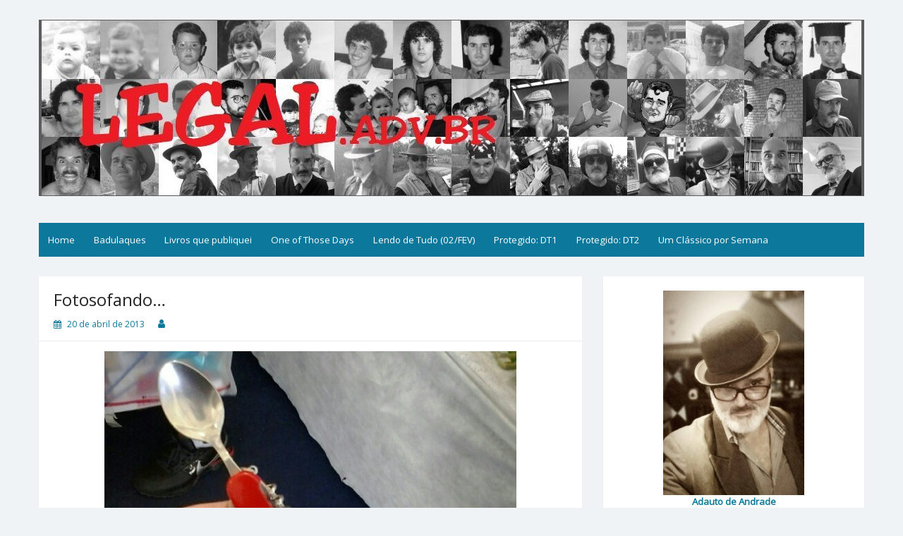

--- FILE ---
content_type: text/html; charset=UTF-8
request_url: https://legal.adv.br/20130420/fotosofando-58/
body_size: 50549
content:
<!DOCTYPE html>
<html lang="pt-BR">
<head>
	<meta charset="UTF-8">
	<meta name="viewport" content="width=device-width, initial-scale=1">
	<link rel="profile" href="http://gmpg.org/xfn/11">
		<link rel="pingback" href="https://legal.adv.br/xmlrpc.php">
		<title>Fotosofando&#8230; &#8211; Legal</title>
<link rel='dns-prefetch' href='//fonts.googleapis.com' />
<link rel='dns-prefetch' href='//s.w.org' />
<link rel="alternate" type="application/rss+xml" title="Feed para Legal &raquo;" href="https://legal.adv.br/feed/" />
<link rel="alternate" type="application/rss+xml" title="Feed de comentários para Legal &raquo;" href="https://legal.adv.br/comments/feed/" />
<link rel="alternate" type="application/rss+xml" title="Feed de comentários para Legal &raquo; Fotosofando&#8230;" href="https://legal.adv.br/20130420/fotosofando-58/feed/" />
		<script>
			window._wpemojiSettings = {"baseUrl":"https:\/\/s.w.org\/images\/core\/emoji\/12.0.0-1\/72x72\/","ext":".png","svgUrl":"https:\/\/s.w.org\/images\/core\/emoji\/12.0.0-1\/svg\/","svgExt":".svg","source":{"concatemoji":"https:\/\/legal.adv.br\/wp-includes\/js\/wp-emoji-release.min.js?ver=5.3.20"}};
			!function(e,a,t){var n,r,o,i=a.createElement("canvas"),p=i.getContext&&i.getContext("2d");function s(e,t){var a=String.fromCharCode;p.clearRect(0,0,i.width,i.height),p.fillText(a.apply(this,e),0,0);e=i.toDataURL();return p.clearRect(0,0,i.width,i.height),p.fillText(a.apply(this,t),0,0),e===i.toDataURL()}function c(e){var t=a.createElement("script");t.src=e,t.defer=t.type="text/javascript",a.getElementsByTagName("head")[0].appendChild(t)}for(o=Array("flag","emoji"),t.supports={everything:!0,everythingExceptFlag:!0},r=0;r<o.length;r++)t.supports[o[r]]=function(e){if(!p||!p.fillText)return!1;switch(p.textBaseline="top",p.font="600 32px Arial",e){case"flag":return s([127987,65039,8205,9895,65039],[127987,65039,8203,9895,65039])?!1:!s([55356,56826,55356,56819],[55356,56826,8203,55356,56819])&&!s([55356,57332,56128,56423,56128,56418,56128,56421,56128,56430,56128,56423,56128,56447],[55356,57332,8203,56128,56423,8203,56128,56418,8203,56128,56421,8203,56128,56430,8203,56128,56423,8203,56128,56447]);case"emoji":return!s([55357,56424,55356,57342,8205,55358,56605,8205,55357,56424,55356,57340],[55357,56424,55356,57342,8203,55358,56605,8203,55357,56424,55356,57340])}return!1}(o[r]),t.supports.everything=t.supports.everything&&t.supports[o[r]],"flag"!==o[r]&&(t.supports.everythingExceptFlag=t.supports.everythingExceptFlag&&t.supports[o[r]]);t.supports.everythingExceptFlag=t.supports.everythingExceptFlag&&!t.supports.flag,t.DOMReady=!1,t.readyCallback=function(){t.DOMReady=!0},t.supports.everything||(n=function(){t.readyCallback()},a.addEventListener?(a.addEventListener("DOMContentLoaded",n,!1),e.addEventListener("load",n,!1)):(e.attachEvent("onload",n),a.attachEvent("onreadystatechange",function(){"complete"===a.readyState&&t.readyCallback()})),(n=t.source||{}).concatemoji?c(n.concatemoji):n.wpemoji&&n.twemoji&&(c(n.twemoji),c(n.wpemoji)))}(window,document,window._wpemojiSettings);
		</script>
		<style>
img.wp-smiley,
img.emoji {
	display: inline !important;
	border: none !important;
	box-shadow: none !important;
	height: 1em !important;
	width: 1em !important;
	margin: 0 .07em !important;
	vertical-align: -0.1em !important;
	background: none !important;
	padding: 0 !important;
}
</style>
	<link rel='stylesheet' id='wp-block-library-css'  href='https://legal.adv.br/wp-includes/css/dist/block-library/style.min.css?ver=5.3.20' media='all' />
<link rel='stylesheet' id='wp-block-library-theme-css'  href='https://legal.adv.br/wp-includes/css/dist/block-library/theme.min.css?ver=5.3.20' media='all' />
<link rel='stylesheet' id='quotescollection-block-quotes-css'  href='https://legal.adv.br/wp-content/plugins/quotes-collection/blocks/quotes/style.css?ver=1681845238' media='all' />
<link rel='stylesheet' id='quotescollection-block-random-quote-css'  href='https://legal.adv.br/wp-content/plugins/quotes-collection/blocks/random-quote/style.css?ver=1681845241' media='all' />
<link rel='stylesheet' id='quotescollection-css'  href='https://legal.adv.br/wp-content/plugins/quotes-collection/css/quotes-collection.css?ver=2.5.2' media='all' />
<link rel='stylesheet' id='simple-life-style-open-sans-css'  href='//fonts.googleapis.com/css?family=Open+Sans&#038;ver=5.3.20' media='all' />
<link rel='stylesheet' id='simple-life-style-bootstrap-css'  href='https://legal.adv.br/wp-content/themes/simple-life/third-party/bootstrap/css/bootstrap.min.css?ver=3.3.6' media='all' />
<link rel='stylesheet' id='fontawesome-css'  href='https://legal.adv.br/wp-content/themes/simple-life/third-party/font-awesome/css/font-awesome.min.css?ver=4.7.0' media='all' />
<link rel='stylesheet' id='simple-life-style-meanmenu-css'  href='https://legal.adv.br/wp-content/themes/simple-life/third-party/meanmenu/meanmenu.min.css?ver=2.0.6' media='all' />
<link rel='stylesheet' id='simple-life-style-css'  href='https://legal.adv.br/wp-content/themes/simple-life/style.css?ver=2.4' media='all' />
<script src='https://legal.adv.br/wp-includes/js/jquery/jquery.js?ver=1.12.4-wp'></script>
<script src='https://legal.adv.br/wp-includes/js/jquery/jquery-migrate.min.js?ver=1.4.1'></script>
<script>
var quotescollectionAjax = {"ajaxUrl":"https:\/\/legal.adv.br\/wp-admin\/admin-ajax.php","nonce":"74db8f86bb","nextQuote":"<br>Mais? \u00bb","loading":"Loading...","error":"Error getting quote","autoRefreshMax":"20","autoRefreshCount":"0"};
</script>
<script src='https://legal.adv.br/wp-content/plugins/quotes-collection/js/quotes-collection.js?ver=2.5.2'></script>
<link rel='https://api.w.org/' href='https://legal.adv.br/wp-json/' />
<link rel="EditURI" type="application/rsd+xml" title="RSD" href="https://legal.adv.br/xmlrpc.php?rsd" />
<link rel="wlwmanifest" type="application/wlwmanifest+xml" href="https://legal.adv.br/wp-includes/wlwmanifest.xml" /> 
<link rel='prev' title='Corrida Maluca' href='https://legal.adv.br/20130420/corrida-maluca/' />
<link rel='next' title='Profissão Perigo' href='https://legal.adv.br/20130421/profissao-perigo-2/' />
<meta name="generator" content="WordPress 5.3.20" />
<link rel="canonical" href="https://legal.adv.br/20130420/fotosofando-58/" />
<link rel='shortlink' href='https://legal.adv.br/?p=12951' />
<link rel="alternate" type="application/json+oembed" href="https://legal.adv.br/wp-json/oembed/1.0/embed?url=https%3A%2F%2Flegal.adv.br%2F20130420%2Ffotosofando-58%2F" />
<link rel="alternate" type="text/xml+oembed" href="https://legal.adv.br/wp-json/oembed/1.0/embed?url=https%3A%2F%2Flegal.adv.br%2F20130420%2Ffotosofando-58%2F&#038;format=xml" />
		<style type="text/css">
				.site-title,
		.site-description {
			position: absolute;
			clip: rect(1px, 1px, 1px, 1px);
		}
		</style>
	<link rel="icon" href="https://legal.adv.br/wp-content/uploads/2023/04/cropped-cropped-logo_legal-512x512-1-32x32.jpg" sizes="32x32" />
<link rel="icon" href="https://legal.adv.br/wp-content/uploads/2023/04/cropped-cropped-logo_legal-512x512-1-192x192.jpg" sizes="192x192" />
<link rel="apple-touch-icon-precomposed" href="https://legal.adv.br/wp-content/uploads/2023/04/cropped-cropped-logo_legal-512x512-1-180x180.jpg" />
<meta name="msapplication-TileImage" content="https://legal.adv.br/wp-content/uploads/2023/04/cropped-cropped-logo_legal-512x512-1-270x270.jpg" />
</head>

<body class="post-template-default single single-post postid-12951 single-format-standard wp-custom-logo wp-embed-responsive group-blog">
<div id="page" class="hfeed site">
	<a class="skip-link screen-reader-text" href="#content">Skip to content</a>

	
	<header id="masthead" class="site-header container" role="banner">
		<div class="site-branding">
			<a href="https://legal.adv.br/" class="custom-logo-link" rel="home"><img width="1170" height="250" src="https://legal.adv.br/wp-content/uploads/2023/04/cropped-cropped-00b5.jpg" class="custom-logo" alt="Legal" srcset="https://legal.adv.br/wp-content/uploads/2023/04/cropped-cropped-00b5.jpg 1170w, https://legal.adv.br/wp-content/uploads/2023/04/cropped-cropped-00b5-300x64.jpg 300w, https://legal.adv.br/wp-content/uploads/2023/04/cropped-cropped-00b5-1024x219.jpg 1024w, https://legal.adv.br/wp-content/uploads/2023/04/cropped-cropped-00b5-768x164.jpg 768w" sizes="(max-width: 1170px) 100vw, 1170px" /></a>  			<h1 class="site-title text-center"><a href="https://legal.adv.br/" rel="home">Legal</a></h1>
			<p class="site-description text-center">Filosofices de um Velho Causídico</p>
		</div>
		
		<nav id="site-navigation" class="main-navigation" role="navigation">
			<button class="menu-toggle" aria-hidden="true">Primary Menu</button>
			<ul><li><a href="https://legal.adv.br/">Home</a></li><li><a href="https://legal.adv.br/badulaques/">Badulaques</a></li><li><a href="https://legal.adv.br/livros-que-publiquei/">Livros que publiquei</a></li><li><a href="https://legal.adv.br/one-of-those-days/">One of Those Days</a></li><li><a href="https://legal.adv.br/lendo-de-tudo/">Lendo de Tudo (02/FEV)</a></li><li><a href="https://legal.adv.br/diario-de-um-temulento/">Protegido: DT1</a></li><li><a href="https://legal.adv.br/diario-de-um-temulento-ii/">Protegido: DT2</a></li><li><a href="https://legal.adv.br/um-classico-por-semana/">Um Clássico por Semana</a></li></ul>		</nav><!-- #site-navigation -->

	</header><!-- #masthead -->

	
	<div id="content" class="site-content container">
		<div class="row">

	<div id="primary" class="content-area col-sm-8 pull-left col-xs-12">
		<main id="main" class="site-main" role="main">

		
			
<article id="post-12951" class="post-12951 post type-post status-publish format-standard hentry category-mundo-estranho content-layout-full">
	<header class="entry-header">
		<h2 class="entry-title">Fotosofando&#8230;</h2>
		<div class="entry-meta">
			<span class="posted-on"><i class="fa fa-calendar" aria-hidden="true"></i> <a href="https://legal.adv.br/2013/04/20/" rel="bookmark"><time class="entry-date published" datetime="2013-04-20T17:26:12-03:00">20 de abril de 2013</time></a></span><span class="byline"> <i class="fa fa-user" aria-hidden="true"></i> <span class="author vcard"><a class="url fn n" href="https://legal.adv.br/author/"></a></span></span>		</div><!-- .entry-meta -->
	</header><!-- .entry-header -->

	<div class="entry-content">
 		
		<p style="text-align: center;"><img class="aligncenter wp-image-18460 size-full" title="Fotosofando..." src="https://legal.adv.br/wp-content/uploads/2013/04/insta7-1.jpg" alt="" width="584" height="585" srcset="https://legal.adv.br/wp-content/uploads/2013/04/insta7-1.jpg 584w, https://legal.adv.br/wp-content/uploads/2013/04/insta7-1-300x300.jpg 300w, https://legal.adv.br/wp-content/uploads/2013/04/insta7-1-150x150.jpg 150w" sizes="(max-width: 584px) 100vw, 584px" /><br />
<em>E eu, tolo, achava que já tinha visto de tudo&#8230;</em></p>
			</div><!-- .entry-content -->

	<footer class="entry-footer">
		<span class="sl-category"><i class="fa fa-folder-open" aria-hidden="true"></i> <a href="https://legal.adv.br/category/mundo-estranho/" rel="category tag">Mundo Estranho</a></span>
			</footer><!-- .entry-footer -->
</article><!-- #post-## -->

			
	<nav class="navigation post-navigation" role="navigation" aria-label="Posts">
		<h2 class="screen-reader-text">Navegação de Post</h2>
		<div class="nav-links"><div class="nav-previous"><a href="https://legal.adv.br/20130420/corrida-maluca/" rel="prev"><i class="fa fa-chevron-left" aria-hidden="true"></i> Corrida Maluca</a></div><div class="nav-next"><a href="https://legal.adv.br/20130421/profissao-perigo-2/" rel="next">Profissão Perigo <i class="fa fa-chevron-right" aria-hidden="true"></i></a></div></div>
	</nav>
			
<div id="comments" class="comments-area">

	
	
	
		<div id="respond" class="comment-respond">
		<h3 id="reply-title" class="comment-reply-title">Deixe uma resposta <small><a rel="nofollow" id="cancel-comment-reply-link" href="/20130420/fotosofando-58/#respond" style="display:none;">Cancelar resposta</a></small></h3><form action="https://legal.adv.br/wp-comments-post.php" method="post" id="commentform" class="comment-form" novalidate><p class="comment-notes"><span id="email-notes">O seu endereço de e-mail não será publicado.</span> Campos obrigatórios são marcados com <span class="required">*</span></p><p class="comment-form-comment"><label for="comment">Comentário</label> <textarea id="comment" name="comment" cols="45" rows="8" maxlength="65525" required="required"></textarea></p><p style="clear: both;" class="subscribe-to-comments">
			<input type="checkbox" name="subscribe" id="subscribe" value="subscribe" style="width: auto;" />
			<label for="subscribe">Notify me of followup comments via e-mail</label>
			</p><p class="comment-form-author"><label for="author">Nome <span class="required">*</span></label> <input id="author" name="author" type="text" value="" size="30" maxlength="245" required='required' /></p>
<p class="comment-form-email"><label for="email">E-mail <span class="required">*</span></label> <input id="email" name="email" type="email" value="" size="30" maxlength="100" aria-describedby="email-notes" required='required' /></p>
<p class="comment-form-url"><label for="url">Site</label> <input id="url" name="url" type="url" value="" size="30" maxlength="200" /></p>
<p class="comment-form-cookies-consent"><input id="wp-comment-cookies-consent" name="wp-comment-cookies-consent" type="checkbox" value="yes" /> <label for="wp-comment-cookies-consent">Salvar meus dados neste navegador para a próxima vez que eu comentar.</label></p>
<p class="form-submit"><input name="submit" type="submit" id="submit" class="submit" value="Publicar comentário" /> <input type='hidden' name='comment_post_ID' value='12951' id='comment_post_ID' />
<input type='hidden' name='comment_parent' id='comment_parent' value='0' />
</p><p style="display: none;"><input type="hidden" id="akismet_comment_nonce" name="akismet_comment_nonce" value="956c823031" /></p><p style="display: none !important;"><label>&#916;<textarea name="ak_hp_textarea" cols="45" rows="8" maxlength="100"></textarea></label><input type="hidden" id="ak_js_1" name="ak_js" value="87"/><script>document.getElementById( "ak_js_1" ).setAttribute( "value", ( new Date() ).getTime() );</script></p></form>	</div><!-- #respond -->
	
</div><!-- #comments -->

		
		</main><!-- #main -->
	</div><!-- #primary -->

	<div id="secondary" class="widget-area container clearfix col-sm-4" role="complementary">
		<aside id="custom_html-2" class="widget_text widget clearfix widget_custom_html"><div class="textwidget custom-html-widget"><div align="center">
<img src="http://www.legal.adv.br/wp-content/uploads/2017/03/author-photo.jpg" width="200" alt="O Autor">
<br>
<b><a href="mailto:adauto.andrade@gmail.com">Adauto de Andrade</a></b><br><br>Gênio, bilionário, playboy e filantropo...<br><em>NÃO, PÉRAÊ !!! Ah, tá:</em><br>Causídico (contador de causos),<br>voz solitária, pai, marido, técnico, fuçador, escrevinhador, blogueiro, arqueólogo de genealogias, advogado por opção, opaleiro de paixão, motoqueiro, temulento, curioso e rabugento - não necessariamente nessa ordem...
</div>
<br>
<div align="center">
<a href="https://www.linkedin.com/in/adautoandrade/" target="_blank" rel="noopener noreferrer">
<img src="http://www.legal.adv.br/wp-content/uploads/2019/11/logo-linkedin.jpg" alt="Linkedin" title="Linkedin" width="40"/></a>
&nbsp;&nbsp;&nbsp;&nbsp;
<a href="https://www.facebook.com/adauto.andrade" target="_blank" rel="noopener noreferrer">
<img src="http://www.legal.adv.br/wp-content/uploads/2019/11/logo-facebook.jpg" alt="Facebook" title="Facebook" width="40"/></a>
&nbsp;&nbsp;&nbsp;&nbsp;
<a href="https://twitter.com/adauto_legal" target="_blank" rel="noopener noreferrer">
<img src="http://www.legal.adv.br/wp-content/uploads/2024/04/logo-x.jpg" alt="X" title="X" width="40"/></a>
&nbsp;&nbsp;&nbsp;&nbsp;
<a href="https://www.instagram.com/adauto_andrade/" target="_blank" rel="noopener noreferrer">
<img src="http://www.legal.adv.br/wp-content/uploads/2019/11/logo-instagram.jpg" alt="Instagram" title="Instagram" width="40"/></a>
&nbsp;&nbsp;&nbsp;&nbsp;
<a href="https://www.youtube.com/channel/UCeXvhj3md4xrzm3Qtbvtffw" target="_blank" rel="noopener noreferrer">
<img src="http://www.legal.adv.br/wp-content/uploads/2019/11/logo_youtube-red.jpg" alt="Instagram" title="YouTube" width="40"/></a>
</div></div></aside><aside id="custom_html-3" class="widget_text widget clearfix widget_custom_html"><div class="textwidget custom-html-widget"><div align="center"><a href="http://www.legal.adv.br/20170215/veredas-da-vida-i/" target="_blank" rel="noopener noreferrer"><em><b>CURRICULUM VITAE</b></em></a></div></div></aside><aside id="quotescollection-2" class="widget clearfix widget_quotescollection"><h3 class="widget-title">Filosofices</h3>
<div class="quotescollection-quote-wrapper" id="w_quotescollection_2"><p>Se você agir sempre com dignidade, talvez não consiga mudar o mundo, mas será um canalha a menos.</p>
<div class="attribution">&mdash;&nbsp;<cite class="author">John Kennedy</cite></div><script type="text/javascript">
var args_w_quotescollection_2 = {"instanceID":"w_quotescollection_2", "currQuoteID":16, "showAuthor":1, "showSource":0, "tags":"", "charLimit":500, "orderBy":"random", "ajaxRefresh":1, "autoRefresh":0, "dynamicFetch":0, "before":"", "after":"", "beforeAttribution":"&lt;div class=\&quot;attribution\&quot;&gt;&amp;mdash;&amp;nbsp;", "afterAttribution":"&lt;/div&gt;", };
<!--
document.write("<div class=\"navigation\"><div class=\"nav-next\"><a class=\"next-quote-link\" style=\"cursor:pointer;\" onclick=\"quotescollectionRefresh(args_w_quotescollection_2)\"><br>Mais? »</a></div></div>")
//-->
</script>
</div></aside><aside id="search-2" class="widget clearfix widget_search"><form role="search" method="get" id="searchform" class="search-form" action="https://legal.adv.br/">
	<div>
		<label class="screen-reader-text" for="s"></label>
		<input type="text" value="" name="s" id="s" placeholder="Fuçar..." class="search-field" />
		<input type="submit" class="search-submit screen-reader-text" id="searchsubmit" value="Search" />
	</div>
</form><!-- .search-form -->
</aside><aside id="custom_html-4" class="widget_text widget clearfix widget_custom_html"><h3 class="widget-title">Já comprou o seu?&#8230;</h3><div class="textwidget custom-html-widget"><div align="center">
<a href="http://www.legal.adv.br/livros-que-publiquei/" target="_top" rel="noopener noreferrer"><img src="http://www.legal.adv.br/img/hist/meus_livros.jpg" width="250" alt="Clique na imagem para a descrição dos livros!" title="Clique na imagem para a descrição dos livros!"/></a><br><small>Clique na imagem para a descrição dos meus livros!</small>
</div></div></aside>		<aside id="recent-posts-2" class="widget clearfix widget_recent_entries">		<h3 class="widget-title">Posts Recentes</h3>		<ul>
											<li>
					<a href="https://legal.adv.br/20251228/batom-na-cueca-ou-breves-digressoes-sobre-a-atual-situacao-do-ministro-alexandre-de-moraes/">Batom na cueca (<u>ou</u>: breves digressões sobre a atual situação do Ministro Alexandre de Moraes)</a>
									</li>
											<li>
					<a href="https://legal.adv.br/20251126/os-estertores-do-bolsonarismo/">Os estertores do bolsonarismo</a>
									</li>
											<li>
					<a href="https://legal.adv.br/20251122/grande-dia/">GRANDE DIA!</a>
									</li>
											<li>
					<a href="https://legal.adv.br/20251120/teclando-sem-parar-ou-para-que-serve-a-tecla-scroll-lock/">Teclando sem parar (ou: para que serve a tecla Scroll Lock)</a>
									</li>
											<li>
					<a href="https://legal.adv.br/20251119/sinal-dos-tempos-7/">Sinal dos tempos&#8230;</a>
									</li>
					</ul>
		</aside><aside id="pages-2" class="widget clearfix widget_pages"><h3 class="widget-title">Páginas</h3>		<ul>
			<li class="page_item page-item-13531"><a href="https://legal.adv.br/badulaques/">Badulaques</a></li>
<li class="page_item page-item-20491"><a href="https://legal.adv.br/diario-de-um-temulento/">DT1</a></li>
<li class="page_item page-item-21184"><a href="https://legal.adv.br/diario-de-um-temulento-ii/">DT2</a></li>
<li class="page_item page-item-1654"><a href="https://legal.adv.br/lendo-de-tudo/">Lendo de Tudo (02/FEV)</a></li>
<li class="page_item page-item-16650"><a href="https://legal.adv.br/livros-que-publiquei/">Livros que publiquei</a></li>
<li class="page_item page-item-20435"><a href="https://legal.adv.br/one-of-those-days/">One of Those Days</a></li>
<li class="page_item page-item-15916"><a href="https://legal.adv.br/um-classico-por-semana/">Um Clássico por Semana</a></li>
		</ul>
			</aside><aside id="archives-2" class="widget clearfix widget_archive"><h3 class="widget-title">Arquivos</h3>		<label class="screen-reader-text" for="archives-dropdown-2">Arquivos</label>
		<select id="archives-dropdown-2" name="archive-dropdown">
			
			<option value="">Selecionar o mês</option>
				<option value='https://legal.adv.br/2025/12/'> dezembro 2025 </option>
	<option value='https://legal.adv.br/2025/11/'> novembro 2025 </option>
	<option value='https://legal.adv.br/2025/10/'> outubro 2025 </option>
	<option value='https://legal.adv.br/2025/09/'> setembro 2025 </option>
	<option value='https://legal.adv.br/2025/08/'> agosto 2025 </option>
	<option value='https://legal.adv.br/2025/07/'> julho 2025 </option>
	<option value='https://legal.adv.br/2025/04/'> abril 2025 </option>
	<option value='https://legal.adv.br/2025/03/'> março 2025 </option>
	<option value='https://legal.adv.br/2025/02/'> fevereiro 2025 </option>
	<option value='https://legal.adv.br/2025/01/'> janeiro 2025 </option>
	<option value='https://legal.adv.br/2024/12/'> dezembro 2024 </option>
	<option value='https://legal.adv.br/2024/11/'> novembro 2024 </option>
	<option value='https://legal.adv.br/2024/10/'> outubro 2024 </option>
	<option value='https://legal.adv.br/2024/09/'> setembro 2024 </option>
	<option value='https://legal.adv.br/2024/08/'> agosto 2024 </option>
	<option value='https://legal.adv.br/2024/06/'> junho 2024 </option>
	<option value='https://legal.adv.br/2024/05/'> maio 2024 </option>
	<option value='https://legal.adv.br/2024/03/'> março 2024 </option>
	<option value='https://legal.adv.br/2024/02/'> fevereiro 2024 </option>
	<option value='https://legal.adv.br/2024/01/'> janeiro 2024 </option>
	<option value='https://legal.adv.br/2023/12/'> dezembro 2023 </option>
	<option value='https://legal.adv.br/2023/11/'> novembro 2023 </option>
	<option value='https://legal.adv.br/2023/08/'> agosto 2023 </option>
	<option value='https://legal.adv.br/2023/07/'> julho 2023 </option>
	<option value='https://legal.adv.br/2023/05/'> maio 2023 </option>
	<option value='https://legal.adv.br/2023/04/'> abril 2023 </option>
	<option value='https://legal.adv.br/2022/12/'> dezembro 2022 </option>
	<option value='https://legal.adv.br/2022/11/'> novembro 2022 </option>
	<option value='https://legal.adv.br/2022/10/'> outubro 2022 </option>
	<option value='https://legal.adv.br/2022/09/'> setembro 2022 </option>
	<option value='https://legal.adv.br/2022/08/'> agosto 2022 </option>
	<option value='https://legal.adv.br/2022/07/'> julho 2022 </option>
	<option value='https://legal.adv.br/2022/03/'> março 2022 </option>
	<option value='https://legal.adv.br/2021/12/'> dezembro 2021 </option>
	<option value='https://legal.adv.br/2021/09/'> setembro 2021 </option>
	<option value='https://legal.adv.br/2021/08/'> agosto 2021 </option>
	<option value='https://legal.adv.br/2021/07/'> julho 2021 </option>
	<option value='https://legal.adv.br/2021/05/'> maio 2021 </option>
	<option value='https://legal.adv.br/2021/04/'> abril 2021 </option>
	<option value='https://legal.adv.br/2021/03/'> março 2021 </option>
	<option value='https://legal.adv.br/2021/02/'> fevereiro 2021 </option>
	<option value='https://legal.adv.br/2021/01/'> janeiro 2021 </option>
	<option value='https://legal.adv.br/2020/12/'> dezembro 2020 </option>
	<option value='https://legal.adv.br/2020/11/'> novembro 2020 </option>
	<option value='https://legal.adv.br/2020/09/'> setembro 2020 </option>
	<option value='https://legal.adv.br/2020/08/'> agosto 2020 </option>
	<option value='https://legal.adv.br/2020/07/'> julho 2020 </option>
	<option value='https://legal.adv.br/2020/06/'> junho 2020 </option>
	<option value='https://legal.adv.br/2020/05/'> maio 2020 </option>
	<option value='https://legal.adv.br/2020/04/'> abril 2020 </option>
	<option value='https://legal.adv.br/2020/03/'> março 2020 </option>
	<option value='https://legal.adv.br/2020/02/'> fevereiro 2020 </option>
	<option value='https://legal.adv.br/2020/01/'> janeiro 2020 </option>
	<option value='https://legal.adv.br/2019/12/'> dezembro 2019 </option>
	<option value='https://legal.adv.br/2019/10/'> outubro 2019 </option>
	<option value='https://legal.adv.br/2019/09/'> setembro 2019 </option>
	<option value='https://legal.adv.br/2019/08/'> agosto 2019 </option>
	<option value='https://legal.adv.br/2019/07/'> julho 2019 </option>
	<option value='https://legal.adv.br/2019/05/'> maio 2019 </option>
	<option value='https://legal.adv.br/2019/04/'> abril 2019 </option>
	<option value='https://legal.adv.br/2019/03/'> março 2019 </option>
	<option value='https://legal.adv.br/2019/02/'> fevereiro 2019 </option>
	<option value='https://legal.adv.br/2019/01/'> janeiro 2019 </option>
	<option value='https://legal.adv.br/2018/12/'> dezembro 2018 </option>
	<option value='https://legal.adv.br/2018/11/'> novembro 2018 </option>
	<option value='https://legal.adv.br/2018/10/'> outubro 2018 </option>
	<option value='https://legal.adv.br/2018/08/'> agosto 2018 </option>
	<option value='https://legal.adv.br/2018/06/'> junho 2018 </option>
	<option value='https://legal.adv.br/2018/05/'> maio 2018 </option>
	<option value='https://legal.adv.br/2018/04/'> abril 2018 </option>
	<option value='https://legal.adv.br/2018/03/'> março 2018 </option>
	<option value='https://legal.adv.br/2018/02/'> fevereiro 2018 </option>
	<option value='https://legal.adv.br/2018/01/'> janeiro 2018 </option>
	<option value='https://legal.adv.br/2017/12/'> dezembro 2017 </option>
	<option value='https://legal.adv.br/2017/10/'> outubro 2017 </option>
	<option value='https://legal.adv.br/2017/09/'> setembro 2017 </option>
	<option value='https://legal.adv.br/2017/08/'> agosto 2017 </option>
	<option value='https://legal.adv.br/2017/07/'> julho 2017 </option>
	<option value='https://legal.adv.br/2017/06/'> junho 2017 </option>
	<option value='https://legal.adv.br/2017/04/'> abril 2017 </option>
	<option value='https://legal.adv.br/2017/03/'> março 2017 </option>
	<option value='https://legal.adv.br/2017/02/'> fevereiro 2017 </option>
	<option value='https://legal.adv.br/2017/01/'> janeiro 2017 </option>
	<option value='https://legal.adv.br/2016/11/'> novembro 2016 </option>
	<option value='https://legal.adv.br/2016/10/'> outubro 2016 </option>
	<option value='https://legal.adv.br/2016/09/'> setembro 2016 </option>
	<option value='https://legal.adv.br/2016/08/'> agosto 2016 </option>
	<option value='https://legal.adv.br/2016/07/'> julho 2016 </option>
	<option value='https://legal.adv.br/2016/06/'> junho 2016 </option>
	<option value='https://legal.adv.br/2016/05/'> maio 2016 </option>
	<option value='https://legal.adv.br/2016/04/'> abril 2016 </option>
	<option value='https://legal.adv.br/2016/03/'> março 2016 </option>
	<option value='https://legal.adv.br/2016/02/'> fevereiro 2016 </option>
	<option value='https://legal.adv.br/2016/01/'> janeiro 2016 </option>
	<option value='https://legal.adv.br/2015/12/'> dezembro 2015 </option>
	<option value='https://legal.adv.br/2015/11/'> novembro 2015 </option>
	<option value='https://legal.adv.br/2015/10/'> outubro 2015 </option>
	<option value='https://legal.adv.br/2015/09/'> setembro 2015 </option>
	<option value='https://legal.adv.br/2015/08/'> agosto 2015 </option>
	<option value='https://legal.adv.br/2015/07/'> julho 2015 </option>
	<option value='https://legal.adv.br/2015/06/'> junho 2015 </option>
	<option value='https://legal.adv.br/2015/05/'> maio 2015 </option>
	<option value='https://legal.adv.br/2015/04/'> abril 2015 </option>
	<option value='https://legal.adv.br/2015/03/'> março 2015 </option>
	<option value='https://legal.adv.br/2015/02/'> fevereiro 2015 </option>
	<option value='https://legal.adv.br/2015/01/'> janeiro 2015 </option>
	<option value='https://legal.adv.br/2014/12/'> dezembro 2014 </option>
	<option value='https://legal.adv.br/2014/11/'> novembro 2014 </option>
	<option value='https://legal.adv.br/2014/10/'> outubro 2014 </option>
	<option value='https://legal.adv.br/2014/09/'> setembro 2014 </option>
	<option value='https://legal.adv.br/2014/08/'> agosto 2014 </option>
	<option value='https://legal.adv.br/2014/07/'> julho 2014 </option>
	<option value='https://legal.adv.br/2014/06/'> junho 2014 </option>
	<option value='https://legal.adv.br/2014/05/'> maio 2014 </option>
	<option value='https://legal.adv.br/2014/04/'> abril 2014 </option>
	<option value='https://legal.adv.br/2014/03/'> março 2014 </option>
	<option value='https://legal.adv.br/2014/02/'> fevereiro 2014 </option>
	<option value='https://legal.adv.br/2014/01/'> janeiro 2014 </option>
	<option value='https://legal.adv.br/2013/12/'> dezembro 2013 </option>
	<option value='https://legal.adv.br/2013/11/'> novembro 2013 </option>
	<option value='https://legal.adv.br/2013/10/'> outubro 2013 </option>
	<option value='https://legal.adv.br/2013/09/'> setembro 2013 </option>
	<option value='https://legal.adv.br/2013/08/'> agosto 2013 </option>
	<option value='https://legal.adv.br/2013/07/'> julho 2013 </option>
	<option value='https://legal.adv.br/2013/06/'> junho 2013 </option>
	<option value='https://legal.adv.br/2013/05/'> maio 2013 </option>
	<option value='https://legal.adv.br/2013/04/'> abril 2013 </option>
	<option value='https://legal.adv.br/2013/03/'> março 2013 </option>
	<option value='https://legal.adv.br/2013/02/'> fevereiro 2013 </option>
	<option value='https://legal.adv.br/2013/01/'> janeiro 2013 </option>
	<option value='https://legal.adv.br/2012/12/'> dezembro 2012 </option>
	<option value='https://legal.adv.br/2012/11/'> novembro 2012 </option>
	<option value='https://legal.adv.br/2012/10/'> outubro 2012 </option>
	<option value='https://legal.adv.br/2012/09/'> setembro 2012 </option>
	<option value='https://legal.adv.br/2012/08/'> agosto 2012 </option>
	<option value='https://legal.adv.br/2012/07/'> julho 2012 </option>
	<option value='https://legal.adv.br/2012/06/'> junho 2012 </option>
	<option value='https://legal.adv.br/2012/05/'> maio 2012 </option>
	<option value='https://legal.adv.br/2012/04/'> abril 2012 </option>
	<option value='https://legal.adv.br/2012/03/'> março 2012 </option>
	<option value='https://legal.adv.br/2012/02/'> fevereiro 2012 </option>
	<option value='https://legal.adv.br/2012/01/'> janeiro 2012 </option>
	<option value='https://legal.adv.br/2011/12/'> dezembro 2011 </option>
	<option value='https://legal.adv.br/2011/11/'> novembro 2011 </option>
	<option value='https://legal.adv.br/2011/10/'> outubro 2011 </option>
	<option value='https://legal.adv.br/2011/09/'> setembro 2011 </option>
	<option value='https://legal.adv.br/2011/08/'> agosto 2011 </option>
	<option value='https://legal.adv.br/2011/07/'> julho 2011 </option>
	<option value='https://legal.adv.br/2011/06/'> junho 2011 </option>
	<option value='https://legal.adv.br/2011/05/'> maio 2011 </option>
	<option value='https://legal.adv.br/2011/04/'> abril 2011 </option>
	<option value='https://legal.adv.br/2011/03/'> março 2011 </option>
	<option value='https://legal.adv.br/2011/02/'> fevereiro 2011 </option>
	<option value='https://legal.adv.br/2011/01/'> janeiro 2011 </option>
	<option value='https://legal.adv.br/2010/12/'> dezembro 2010 </option>
	<option value='https://legal.adv.br/2010/11/'> novembro 2010 </option>
	<option value='https://legal.adv.br/2010/10/'> outubro 2010 </option>
	<option value='https://legal.adv.br/2010/09/'> setembro 2010 </option>
	<option value='https://legal.adv.br/2010/08/'> agosto 2010 </option>
	<option value='https://legal.adv.br/2010/07/'> julho 2010 </option>
	<option value='https://legal.adv.br/2010/06/'> junho 2010 </option>
	<option value='https://legal.adv.br/2010/05/'> maio 2010 </option>
	<option value='https://legal.adv.br/2010/04/'> abril 2010 </option>
	<option value='https://legal.adv.br/2010/03/'> março 2010 </option>
	<option value='https://legal.adv.br/2010/02/'> fevereiro 2010 </option>
	<option value='https://legal.adv.br/2010/01/'> janeiro 2010 </option>
	<option value='https://legal.adv.br/2009/12/'> dezembro 2009 </option>
	<option value='https://legal.adv.br/2009/11/'> novembro 2009 </option>
	<option value='https://legal.adv.br/2009/10/'> outubro 2009 </option>
	<option value='https://legal.adv.br/2009/09/'> setembro 2009 </option>
	<option value='https://legal.adv.br/2009/08/'> agosto 2009 </option>
	<option value='https://legal.adv.br/2009/07/'> julho 2009 </option>
	<option value='https://legal.adv.br/2009/06/'> junho 2009 </option>
	<option value='https://legal.adv.br/2009/05/'> maio 2009 </option>
	<option value='https://legal.adv.br/2009/04/'> abril 2009 </option>
	<option value='https://legal.adv.br/2009/03/'> março 2009 </option>
	<option value='https://legal.adv.br/2009/02/'> fevereiro 2009 </option>
	<option value='https://legal.adv.br/2009/01/'> janeiro 2009 </option>
	<option value='https://legal.adv.br/2008/12/'> dezembro 2008 </option>
	<option value='https://legal.adv.br/2008/11/'> novembro 2008 </option>
	<option value='https://legal.adv.br/2008/10/'> outubro 2008 </option>
	<option value='https://legal.adv.br/2008/09/'> setembro 2008 </option>
	<option value='https://legal.adv.br/2008/08/'> agosto 2008 </option>
	<option value='https://legal.adv.br/2008/07/'> julho 2008 </option>
	<option value='https://legal.adv.br/2008/06/'> junho 2008 </option>
	<option value='https://legal.adv.br/2008/05/'> maio 2008 </option>
	<option value='https://legal.adv.br/2008/04/'> abril 2008 </option>
	<option value='https://legal.adv.br/2008/03/'> março 2008 </option>
	<option value='https://legal.adv.br/2008/02/'> fevereiro 2008 </option>
	<option value='https://legal.adv.br/2008/01/'> janeiro 2008 </option>
	<option value='https://legal.adv.br/2007/12/'> dezembro 2007 </option>
	<option value='https://legal.adv.br/2007/11/'> novembro 2007 </option>
	<option value='https://legal.adv.br/2007/10/'> outubro 2007 </option>
	<option value='https://legal.adv.br/2007/09/'> setembro 2007 </option>
	<option value='https://legal.adv.br/2007/08/'> agosto 2007 </option>
	<option value='https://legal.adv.br/2007/07/'> julho 2007 </option>
	<option value='https://legal.adv.br/2007/06/'> junho 2007 </option>
	<option value='https://legal.adv.br/2007/05/'> maio 2007 </option>
	<option value='https://legal.adv.br/2007/04/'> abril 2007 </option>
	<option value='https://legal.adv.br/2007/03/'> março 2007 </option>
	<option value='https://legal.adv.br/2007/02/'> fevereiro 2007 </option>
	<option value='https://legal.adv.br/2007/01/'> janeiro 2007 </option>
	<option value='https://legal.adv.br/2006/12/'> dezembro 2006 </option>
	<option value='https://legal.adv.br/2006/11/'> novembro 2006 </option>
	<option value='https://legal.adv.br/2006/10/'> outubro 2006 </option>
	<option value='https://legal.adv.br/2006/09/'> setembro 2006 </option>
	<option value='https://legal.adv.br/2006/08/'> agosto 2006 </option>
	<option value='https://legal.adv.br/2006/07/'> julho 2006 </option>
	<option value='https://legal.adv.br/2006/06/'> junho 2006 </option>
	<option value='https://legal.adv.br/2006/05/'> maio 2006 </option>
	<option value='https://legal.adv.br/2006/04/'> abril 2006 </option>
	<option value='https://legal.adv.br/2006/03/'> março 2006 </option>
	<option value='https://legal.adv.br/2006/02/'> fevereiro 2006 </option>
	<option value='https://legal.adv.br/2006/01/'> janeiro 2006 </option>
	<option value='https://legal.adv.br/2005/12/'> dezembro 2005 </option>
	<option value='https://legal.adv.br/2005/11/'> novembro 2005 </option>
	<option value='https://legal.adv.br/2005/10/'> outubro 2005 </option>
	<option value='https://legal.adv.br/2005/09/'> setembro 2005 </option>
	<option value='https://legal.adv.br/2005/08/'> agosto 2005 </option>
	<option value='https://legal.adv.br/2005/05/'> maio 2005 </option>
	<option value='https://legal.adv.br/2005/04/'> abril 2005 </option>
	<option value='https://legal.adv.br/2005/03/'> março 2005 </option>
	<option value='https://legal.adv.br/2005/02/'> fevereiro 2005 </option>
	<option value='https://legal.adv.br/2005/01/'> janeiro 2005 </option>
	<option value='https://legal.adv.br/2004/12/'> dezembro 2004 </option>
	<option value='https://legal.adv.br/2004/11/'> novembro 2004 </option>
	<option value='https://legal.adv.br/2004/08/'> agosto 2004 </option>
	<option value='https://legal.adv.br/2004/07/'> julho 2004 </option>
	<option value='https://legal.adv.br/2004/06/'> junho 2004 </option>
	<option value='https://legal.adv.br/2003/02/'> fevereiro 2003 </option>
	<option value='https://legal.adv.br/2002/12/'> dezembro 2002 </option>
	<option value='https://legal.adv.br/2002/11/'> novembro 2002 </option>
	<option value='https://legal.adv.br/2002/10/'> outubro 2002 </option>
	<option value='https://legal.adv.br/2002/09/'> setembro 2002 </option>
	<option value='https://legal.adv.br/2002/08/'> agosto 2002 </option>
	<option value='https://legal.adv.br/2002/07/'> julho 2002 </option>
	<option value='https://legal.adv.br/2002/06/'> junho 2002 </option>
	<option value='https://legal.adv.br/2002/05/'> maio 2002 </option>
	<option value='https://legal.adv.br/2002/04/'> abril 2002 </option>
	<option value='https://legal.adv.br/2002/03/'> março 2002 </option>
	<option value='https://legal.adv.br/2002/02/'> fevereiro 2002 </option>
	<option value='https://legal.adv.br/2002/01/'> janeiro 2002 </option>
	<option value='https://legal.adv.br/2001/10/'> outubro 2001 </option>
	<option value='https://legal.adv.br/2001/09/'> setembro 2001 </option>
	<option value='https://legal.adv.br/2001/07/'> julho 2001 </option>
	<option value='https://legal.adv.br/2001/04/'> abril 2001 </option>
	<option value='https://legal.adv.br/2001/01/'> janeiro 2001 </option>
	<option value='https://legal.adv.br/2000/10/'> outubro 2000 </option>
	<option value='https://legal.adv.br/2000/08/'> agosto 2000 </option>
	<option value='https://legal.adv.br/2000/07/'> julho 2000 </option>
	<option value='https://legal.adv.br/2000/06/'> junho 2000 </option>
	<option value='https://legal.adv.br/2000/05/'> maio 2000 </option>
	<option value='https://legal.adv.br/2000/04/'> abril 2000 </option>
	<option value='https://legal.adv.br/2000/03/'> março 2000 </option>
	<option value='https://legal.adv.br/1999/12/'> dezembro 1999 </option>
	<option value='https://legal.adv.br/1999/11/'> novembro 1999 </option>
	<option value='https://legal.adv.br/1999/10/'> outubro 1999 </option>
	<option value='https://legal.adv.br/1999/09/'> setembro 1999 </option>
	<option value='https://legal.adv.br/1999/08/'> agosto 1999 </option>
	<option value='https://legal.adv.br/1999/06/'> junho 1999 </option>
	<option value='https://legal.adv.br/1999/05/'> maio 1999 </option>
	<option value='https://legal.adv.br/1999/04/'> abril 1999 </option>
	<option value='https://legal.adv.br/1999/03/'> março 1999 </option>
	<option value='https://legal.adv.br/1999/02/'> fevereiro 1999 </option>
	<option value='https://legal.adv.br/1998/10/'> outubro 1998 </option>
	<option value='https://legal.adv.br/1998/06/'> junho 1998 </option>
	<option value='https://legal.adv.br/1998/05/'> maio 1998 </option>
	<option value='https://legal.adv.br/1998/04/'> abril 1998 </option>
	<option value='https://legal.adv.br/1998/03/'> março 1998 </option>
	<option value='https://legal.adv.br/1998/01/'> janeiro 1998 </option>

		</select>

<script>
/* <![CDATA[ */
(function() {
	var dropdown = document.getElementById( "archives-dropdown-2" );
	function onSelectChange() {
		if ( dropdown.options[ dropdown.selectedIndex ].value !== '' ) {
			document.location.href = this.options[ this.selectedIndex ].value;
		}
	}
	dropdown.onchange = onSelectChange;
})();
/* ]]> */
</script>

		</aside><aside id="categories-2" class="widget clearfix widget_categories"><h3 class="widget-title">Categorias</h3><form action="https://legal.adv.br" method="get"><label class="screen-reader-text" for="cat">Categorias</label><select  name='cat' id='cat' class='postform' >
	<option value='-1'>Selecionar categoria</option>
	<option class="level-0" value="3">Aboboríferas</option>
	<option class="level-0" value="33">Assuntando</option>
	<option class="level-0" value="34">Batismos</option>
	<option class="level-0" value="4">Blogosfera</option>
	<option class="level-0" value="35">Blues</option>
	<option class="level-0" value="36">Botecando</option>
	<option class="level-0" value="5">Bricolagem</option>
	<option class="level-0" value="37">Casamentos</option>
	<option class="level-0" value="38">Causos Históricos</option>
	<option class="level-0" value="6">Coisas de Casal</option>
	<option class="level-0" value="7">Comics</option>
	<option class="level-0" value="8">Copoanheiros</option>
	<option class="level-0" value="9">Criança dá trabalho</option>
	<option class="level-0" value="39">Desfamosos</option>
	<option class="level-0" value="40">Doutrinando</option>
	<option class="level-0" value="41">Eighties</option>
	<option class="level-0" value="10">Etilíricas</option>
	<option class="level-0" value="42">ex libris</option>
	<option class="level-0" value="11">Filosofia de Botequim</option>
	<option class="level-0" value="43">Fraseologia Aplicada</option>
	<option class="level-0" value="12">Gambiarrando</option>
	<option class="level-0" value="44">Genealogices</option>
	<option class="level-0" value="13">Informatiquês</option>
	<option class="level-0" value="46">Inventários</option>
	<option class="level-0" value="14">Juridicausos</option>
	<option class="level-0" value="15">Juridiquês</option>
	<option class="level-0" value="16">Jurisprudência</option>
	<option class="level-0" value="17">Jus libertatis</option>
	<option class="level-0" value="18">JUS-Info</option>
	<option class="level-0" value="21">Martelando o Teclado</option>
	<option class="level-0" value="22">Mundo Estranho</option>
	<option class="level-0" value="23">No emborná</option>
	<option class="level-0" value="24">Personalíssimo</option>
	<option class="level-0" value="25">Politicando</option>
	<option class="level-0" value="26">Pra ficar na história</option>
	<option class="level-0" value="27">Proseio no balcão</option>
	<option class="level-0" value="48">Regionalíssimas</option>
	<option class="level-0" value="49">Remembering</option>
	<option class="level-0" value="50">Revelações</option>
	<option class="level-0" value="1">Sem categoria</option>
	<option class="level-0" value="28">Sessão Nostalgia</option>
	<option class="level-0" value="29">Sessão Pipoca</option>
	<option class="level-0" value="30">Tecnologices</option>
	<option class="level-0" value="31">Testamentos</option>
	<option class="level-0" value="32">We will rock you</option>
</select>
</form>
<script>
/* <![CDATA[ */
(function() {
	var dropdown = document.getElementById( "cat" );
	function onCatChange() {
		if ( dropdown.options[ dropdown.selectedIndex ].value > 0 ) {
			dropdown.parentNode.submit();
		}
	}
	dropdown.onchange = onCatChange;
})();
/* ]]> */
</script>

			</aside><aside id="custom_html-5" class="widget_text widget clearfix widget_custom_html"><h3 class="widget-title">Gente Legal</h3><div class="textwidget custom-html-widget"><ul class="xoxo blogroll">
<li><a href="http://www.adoravelpsicose.com.br/" target="_blank" rel="noopener noreferrer">Adorável Psicose</a></li>
<li><a href="http://www.alfarrabio.org/" target="_blank" rel="noopener noreferrer">Alfarrábio</a></li>
<li><a href="http://arteamiga.wordpress.com/" target="_blank" rel="noopener noreferrer">Arte Amiga</a></li>
<li><a href="https://jarbas.wordpress.com/" target="_blank" rel="noopener noreferrer">Boteco Escola</a></li>
<li><a href="https://butecodoedu.wordpress.com/" target="_blank" rel="noopener noreferrer">Butecu do Edu</a></li>
<li><a href="http://deitadonagrelha.blogspot.com/" target="_blank" rel="noopener noreferrer">Deitando o gato na grelha</a></li>
<li><a href="http://depositodocalvin.blogspot.com/" target="_blank" rel="noopener noreferrer">Depósito do Calvin</a></li>
<li><a href="http://diadefolga.com/" target="_blank" rel="noopener noreferrer">Dia de Folga</a></li>
<li><a href="http://www.blogdoispontos.com.br/" target="_blank" rel="noopener noreferrer">dois:pontos</a></li>
<li><a href="http://eoseguinte.blogspot.com/" target="_blank" rel="noopener noreferrer">É o seguinte&#8230; tá bem?</a></li>
<li><a href="http://ednamedici.blogspot.com.br/" target="_blank" rel="noopener noreferrer">Edna Medici Fotografia</a></li>
<li><a href="http://ednaperfeitamenteimperfeita.blogspot.com.br/" target="_blank" rel="noopener noreferrer">Edna perfeitamente imperfeita</a></li>
<li><a href="https://eduardomarcondes.wordpress.com/" target="_blank" rel="noopener noreferrer">Eduardo Marcondes</a></li>
<li><a href="http://eneaotil.wordpress.com/" target="_blank" rel="noopener noreferrer">Eneaotil</a></li>
<li><a href="http://estantesdavida.blogspot.com/" target="_blank" rel="noopener noreferrer">Estantes da Vida</a></li>
<li><a href="http://homoliteratus.com/" target="_blank" rel="noopener noreferrer">Homo Literatus</a></li>
<li><a href="http://jesusmechicoteia.com.br/" target="_blank" rel="noopener noreferrer">Jesus me Chicoteia</a></li>
<li><a href="https://juventudeperigosa.com/" target="_blank" rel="noopener noreferrer">Juventude Perigosa</a></li>
<li><a href="http://misteriosdovale.blogspot.com/" target="_blank" rel="noopener noreferrer">Mistérios do Vale</a></li>
<li><a href="http://pepe-ponto-rede.blogspot.com/" target="_blank" rel="noopener noreferrer">Pepe Ponto Rede</a></li>
<li><a href="http://www.psicojd.blogspot.com.br/" target="_blank" rel="noopener noreferrer">Psico João David</a></li>
<li><a href="http://www.rebostejos.com.br/" target="_blank" rel="noopener noreferrer">Rebostejos</a></li>
<li><a href="https://www.socialistamorena.com.br/" target="_blank" rel="noopener noreferrer">Socialista Morena</a></li>
<li><a href="http://todoprosa.com.br/" target="_blank" rel="noopener noreferrer">Todo Prosa</a></li>
<li><a href="http://transitivaedireta.blogspot.com/" title="Instrutora de yoga. pós-jornalista. pedreira digital. fazedora de cartões artesanais. teórica alternativa. poeta. bicicleteira. e amigooona da geni." target="_blank" rel="noopener noreferrer">Transitiva e Direta</a></li>
<li><a href="http://tudoeassunto-cronicas.blogspot.com/" target="_blank" rel="noopener noreferrer">Tudo é assunto&#8230;</a></li>
<li><a href="http://umaseoutras.com.br/" target="_blank" rel="noopener noreferrer">Umas &amp; Outras</a></li>
<li><a href="http://urbannaeu.blogspot.com/" target="_blank" rel="noopener noreferrer">Urbanna, eu?!</a></li>
<li><a href="http://vidadesuporte.com.br/" target="_blank" rel="noopener noreferrer">Vida de Suporte</a></li>
<li><a href="http://unavidaperra.blogspot.com/" target="_blank" rel="noopener noreferrer">Vida Perra</a></li>
</ul></div></aside><aside id="custom_html-6" class="widget_text widget clearfix widget_custom_html"><div class="textwidget custom-html-widget"><div align="center">
<h3><strong>A Paixão</strong></h3>
<a href="http://www.legal.adv.br/projeto676" target="_blank" rel="noopener noreferrer"><img title="Projeto 676" src="http://www.legal.adv.br/wp-content/uploads/2017/03/p676.png" alt="Projeto 676" width="200"/></a>
<hr/>
</div>
<div align="center">
<h3><strong>O Hobbie</strong></h3>
<a href="http://www.legal.adv.br/gen" target="_blank" rel="noopener noreferrer"><img title="Andrade Genealogia" src="http://legal.adv.br/gen/wp-content/uploads/2019/11/cropped-gen_andrade.jpg" alt="Andrade Genealogia" width="200"/></a>
<hr/>
</div>
<div align="center">
<h3><strong>A Empresa</strong></h3>
<a href="http://www.asesconsultoria.com.br/" target="_blank" rel="noopener noreferrer"><img title="Ases Consultoria" src="http://legal.adv.br/wp-content/uploads/2019/11/logo_ases.jpg" alt="Ases Consultoria" width="200"/></a>
<hr/>
	&nbsp;
<div align="center"><a href="http://creativecommons.org/licenses/by-nc/2.5/br/" target="_blank" rel="license noopener noreferrer"><img style="border-width: 0;" src="http://i.creativecommons.org/l/by-nc/2.5/br/88x31.png" alt="Creative Commons License"/></a><br>
Todo o conteúdo deste blog
está disponível sob uma
	<a href="http://creativecommons.org/licenses/by-nc/2.5/br/" target="_blank" rel="license noopener noreferrer">Licença Creative Commons</a>.</div></div></div></aside>	</div><!-- #secondary -->
    </div> <!-- .row -->
	</div><!-- #content -->

	
	<footer id="colophon" class="site-footer container" role="contentinfo">

				
	
	
		<div id="copyright-wrap">
			<div class="copyright-text">Blogando desde Janeiro de 1998 !!!</div>
		</div>

	
	
	
	</footer><!-- #colophon -->
	</div><!-- #page -->

<a href="#" class="scrollup" id="btn-scrollup"><span class="fa-stack"> <i class="fa fa-square fa-stack-2x" aria-hidden="true"></i><i class="fa fa-angle-up fa-stack-1x fa-inverse" aria-hidden="true"></i></span><span class="screen-reader-text">Go to top</span></a><script src='https://legal.adv.br/wp-content/themes/simple-life/js/navigation.min.js?ver=20120206'></script>
<script src='https://legal.adv.br/wp-content/themes/simple-life/third-party/meanmenu/jquery.meanmenu.min.js?ver=2.0.6'></script>
<script>
var Simple_Life_Screen_Reader_Text = {"expand":"expand menu","collapse":"collapse menu"};
</script>
<script src='https://legal.adv.br/wp-content/themes/simple-life/js/custom.min.js?ver=1.8'></script>
<script src='https://legal.adv.br/wp-includes/js/comment-reply.min.js?ver=5.3.20'></script>
<script src='https://legal.adv.br/wp-includes/js/wp-embed.min.js?ver=5.3.20'></script>
<script defer src='https://legal.adv.br/wp-content/plugins/akismet/_inc/akismet-frontend.js?ver=1681701113'></script>
</body>
</html>
